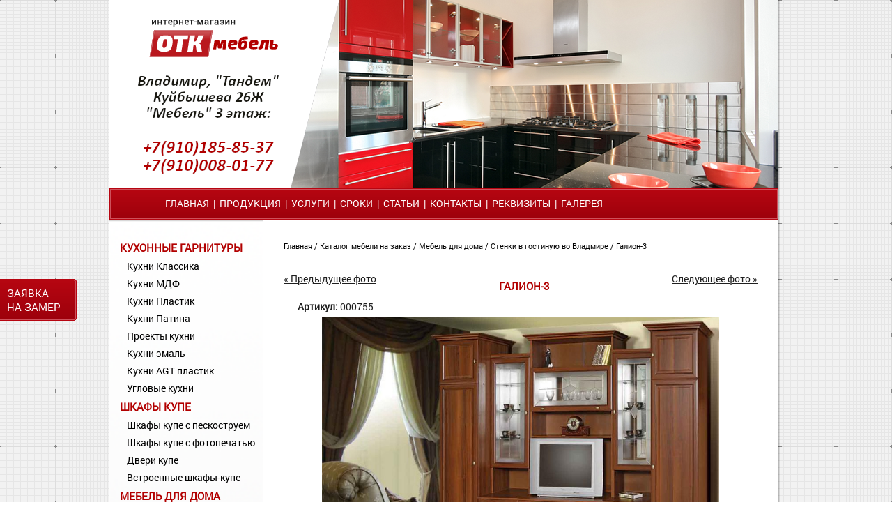

--- FILE ---
content_type: text/html; charset=UTF-8
request_url: https://otk-mebel.ru/ob/home-furniture/living-room-furniture/000755%2Fs-a00c4a7b0783cff0e31121336a5376cfqLePaqqM7YzjeCxMWrOEwD482mhfWSLNeXfMpReCuyW3MCTYRS74ZfuNqujV7VGPfbi9
body_size: 5802
content:




























<!DOCTYPE html PUBLIC "-//W3C//DTD XHTML 1.0 Transitional//EN" "https://www.w3.org/TR/xhtml1/DTD/xhtml1-transitional.dtd">
<html xmlns="https://www.w3.org/1999/xhtml">
<HEAD>
<TITLE>Галион-3</TITLE>
<META content="" name=keywords>
<META content="" name=description>
<META http-equiv=Content-Type content="text/html; charset=UTF8">
<link rel="icon" href="/favicon.png" type="/image/png">
<link rel="shortcut icon" href="/favicon.png" type="/image/png">

<link href="/css/style.css" rel="stylesheet" type="text/css" />
<link href="/css/superfish.css" rel="stylesheet" type="text/css" />

<script src="/js/jquery-1.7.2.min.js"></script>
<script src="/js/superfish.js"></script>
<script src="/js/jquery.responsivemenu.js"></script>
<script src="/js/script.js"></script>

<script type="text/javascript" src="/js/jquery.serializeObject.js"></script>

<script type="text/JavaScript" src="/js/cart.js"></script>
<script type="text/JavaScript" src="/js/js.js"></script>

</HEAD>

<body>
<div id="sessionId" style="display: none;">a00c4a7b0783cff0e31121336a5376cfqLePaqqM7YzjeCxMWrOEwD482mhfWSLNeXfMpReCuyW3MCTYRS74ZfuNqujV7VGPfbi9</div>
<div class="fon">
	<div class="small_zayavka"><a href="/?zayavka=1">Заявка на&nbsp;замер</a></div>
	<div class="page">
		<div class="top">
			<!--<div class="top_line"><span class="top_line_left"><a href="/plan/kitchen-sets" title="Кухни недорого">Кухни недорого на заказ</a></span>  <span class="top_line_right"><a href="/sitemap">Карта сайта</a></span></div>
			<a href="/" title="Интернет-магазин мебели во Владимире"ОТК-Мебель"
" class="logo">&nbsp;</a>
			<div class="tel">
			<div class="tel_big">
				
			<span style="color:#000;font-size:17px;" >Владимир, "Тандем" <br/>Куйбышева 26Ж
"Мебель" 3 этаж:</span><br /><span style="font-size:17px;"> 
					 +7(910)185-85-37 
 <br />
					+7(910)008-01-77</span>

				</div>
				
			</div>-->
		</div>
		<div class="menu">
			<nav>
			<ul class="sf-menu">
				<li><a href="/">Главная</a></li>
				
				<li>&nbsp;&nbsp;|&nbsp;&nbsp;<a href="/plan/index">Продукция</a>
                                    
				</li>
				 
<li>&nbsp;&nbsp;|&nbsp;&nbsp;<a href='/page/uslugi&amp;cSession=a00c4a7b0783cff0e31121336a5376cfqLePaqqM7YzjeCxMWrOEwD482mhfWSLNeXfMpReCuyW3MCTYRS74ZfuNqujV7VGPfbi9'>Услуги</a>

</li>

<li>&nbsp;&nbsp;|&nbsp;&nbsp;<a href='/page/sroki&amp;cSession=a00c4a7b0783cff0e31121336a5376cfqLePaqqM7YzjeCxMWrOEwD482mhfWSLNeXfMpReCuyW3MCTYRS74ZfuNqujV7VGPfbi9'>Сроки</a>

</li>

<li>&nbsp;&nbsp;|&nbsp;&nbsp;<a href='/page/stati&amp;cSession=a00c4a7b0783cff0e31121336a5376cfqLePaqqM7YzjeCxMWrOEwD482mhfWSLNeXfMpReCuyW3MCTYRS74ZfuNqujV7VGPfbi9'>Статьи </a>

</li>

<li>&nbsp;&nbsp;|&nbsp;&nbsp;<a href='/page/contacts_vlad&amp;cSession=a00c4a7b0783cff0e31121336a5376cfqLePaqqM7YzjeCxMWrOEwD482mhfWSLNeXfMpReCuyW3MCTYRS74ZfuNqujV7VGPfbi9'>Контакты</a>

</li>

<li>&nbsp;&nbsp;|&nbsp;&nbsp;<a href='/page/details&amp;cSession=a00c4a7b0783cff0e31121336a5376cfqLePaqqM7YzjeCxMWrOEwD482mhfWSLNeXfMpReCuyW3MCTYRS74ZfuNqujV7VGPfbi9'>Реквизиты</a>

</li>

<li>&nbsp;&nbsp;|&nbsp;&nbsp;<a href='/page/gallery&amp;cSession=a00c4a7b0783cff0e31121336a5376cfqLePaqqM7YzjeCxMWrOEwD482mhfWSLNeXfMpReCuyW3MCTYRS74ZfuNqujV7VGPfbi9'>Галерея</a>

</li>

			</ul>		
		</nav>
		</div>
		<div class="main">
			



























<table cellspacing="0" cellpadding="0" border="0" width="100%">
<tr>
				<td class="left_col">
				
					





<ul>


<li>
	<a href="/plan/kitchen-sets%2Fs-a00c4a7b0783cff0e31121336a5376cfqLePaqqM7YzjeCxMWrOEwD482mhfWSLNeXfMpReCuyW3MCTYRS74ZfuNqujV7VGPfbi9" title="Кухни на заказ от производителя во Владимире недорого">Кухонные гарнитуры</a>
	<ul><li><a class="subCat" title="Классические кухни во Владимире от производителя" href="/plan/kitchen-sets/classik_kitchen%2Fs-a00c4a7b0783cff0e31121336a5376cfqLePaqqM7YzjeCxMWrOEwD482mhfWSLNeXfMpReCuyW3MCTYRS74ZfuNqujV7VGPfbi9">Кухни Классика</a></li><li><a class="subCat" title="Кухни с фасадами  МДФ во Владимире" href="/plan/kitchen-sets/kuhni-mdf%2Fs-a00c4a7b0783cff0e31121336a5376cfqLePaqqM7YzjeCxMWrOEwD482mhfWSLNeXfMpReCuyW3MCTYRS74ZfuNqujV7VGPfbi9">Кухни МДФ</a></li><li><a class="subCat" title="Кухни с фасадами пластик во Владимире" href="/plan/kitchen-sets/plastik_kitchen%2Fs-a00c4a7b0783cff0e31121336a5376cfqLePaqqM7YzjeCxMWrOEwD482mhfWSLNeXfMpReCuyW3MCTYRS74ZfuNqujV7VGPfbi9">Кухни Пластик</a></li><li><a class="subCat" title="Кухни с патинированными фасадами на заказ" href="/plan/kitchen-sets/patinated-kitchen%2Fs-a00c4a7b0783cff0e31121336a5376cfqLePaqqM7YzjeCxMWrOEwD482mhfWSLNeXfMpReCuyW3MCTYRS74ZfuNqujV7VGPfbi9">Кухни Патина</a></li><li><a class="subCat" title="Проекты кухни на заказ во Владимире" href="/plan/kitchen-sets/kitchen-project%2Fs-a00c4a7b0783cff0e31121336a5376cfqLePaqqM7YzjeCxMWrOEwD482mhfWSLNeXfMpReCuyW3MCTYRS74ZfuNqujV7VGPfbi9">Проекты кухни</a></li><li><a class="subCat" title="Кухни эмаль на заказ во Владимире" href="/plan/%D0%BA%D1%83%D1%85%D0%BD%D0%B8_%D1%8D%D0%BC%D0%B0%D0%BB%D1%8C%2Fs-a00c4a7b0783cff0e31121336a5376cfqLePaqqM7YzjeCxMWrOEwD482mhfWSLNeXfMpReCuyW3MCTYRS74ZfuNqujV7VGPfbi9">Кухни эмаль</a></li><li><a class="subCat" title="Кухни AGT пластик " href="/plan/kuhni_agt_plastik%2Fs-a00c4a7b0783cff0e31121336a5376cfqLePaqqM7YzjeCxMWrOEwD482mhfWSLNeXfMpReCuyW3MCTYRS74ZfuNqujV7VGPfbi9">Кухни AGT пластик </a></li><li><a class="subCat" title="Угловые кухни" href="/plan/uglovye_kuhni%2Fs-a00c4a7b0783cff0e31121336a5376cfqLePaqqM7YzjeCxMWrOEwD482mhfWSLNeXfMpReCuyW3MCTYRS74ZfuNqujV7VGPfbi9">Угловые кухни</a></li></ul>
</li>



<li>
	<a href="/plan/case-compartment%2Fs-a00c4a7b0783cff0e31121336a5376cfqLePaqqM7YzjeCxMWrOEwD482mhfWSLNeXfMpReCuyW3MCTYRS74ZfuNqujV7VGPfbi9" title="Купить шкафы купе по индивидуальным размерам во Владимире">Шкафы купе</a>
	<ul><li><a class="subCat" title="Шкафы купе с пескоструем на заказ во Владимире" href="/plan/case-compartment/kupe-peskostrui%2Fs-a00c4a7b0783cff0e31121336a5376cfqLePaqqM7YzjeCxMWrOEwD482mhfWSLNeXfMpReCuyW3MCTYRS74ZfuNqujV7VGPfbi9">Шкафы купе с пескоструем</a></li><li><a class="subCat" title="Шкафы купе с фотопечатью на стекле" href="/plan/case-compartment/Kupe_fotopechat%2Fs-a00c4a7b0783cff0e31121336a5376cfqLePaqqM7YzjeCxMWrOEwD482mhfWSLNeXfMpReCuyW3MCTYRS74ZfuNqujV7VGPfbi9">Шкафы купе с фотопечатью</a></li><li><a class="subCat" title="Двери-купе на заказ во Владимире" href="/plan/case-compartment/kupe-dors%2Fs-a00c4a7b0783cff0e31121336a5376cfqLePaqqM7YzjeCxMWrOEwD482mhfWSLNeXfMpReCuyW3MCTYRS74ZfuNqujV7VGPfbi9">Двери купе</a></li><li><a class="subCat" title="Встроенные шкафы купе во Владимире" href="/plan/case-compartment/filling%2Fs-a00c4a7b0783cff0e31121336a5376cfqLePaqqM7YzjeCxMWrOEwD482mhfWSLNeXfMpReCuyW3MCTYRS74ZfuNqujV7VGPfbi9">Встроенные шкафы-купе</a></li></ul>
</li>



<li>
	<a href="/plan/home-furniture%2Fs-a00c4a7b0783cff0e31121336a5376cfqLePaqqM7YzjeCxMWrOEwD482mhfWSLNeXfMpReCuyW3MCTYRS74ZfuNqujV7VGPfbi9" title="Мебель для дома во Владимире">Мебель для дома</a>
	<ul><li><a class="subCat" title="Недорогие комоды во Владимре" href="/plan/home-furniture/commode%2Fs-a00c4a7b0783cff0e31121336a5376cfqLePaqqM7YzjeCxMWrOEwD482mhfWSLNeXfMpReCuyW3MCTYRS74ZfuNqujV7VGPfbi9">Комоды</a></li><li><a class="subCat" title="Мебель в детскую комнату во Владимире" href="/plan/home-furniture/kidroom%2Fs-a00c4a7b0783cff0e31121336a5376cfqLePaqqM7YzjeCxMWrOEwD482mhfWSLNeXfMpReCuyW3MCTYRS74ZfuNqujV7VGPfbi9">Детские</a></li><li><a class="subCat" title="Прихожие во Владимире от производителя" href="/plan/home-furniture/lobby%2Fs-a00c4a7b0783cff0e31121336a5376cfqLePaqqM7YzjeCxMWrOEwD482mhfWSLNeXfMpReCuyW3MCTYRS74ZfuNqujV7VGPfbi9">Прихожие</a></li><li><a class="subCat" title="Стенки в гостиную во Владмире" href="/plan/home-furniture/living-room-furniture%2Fs-a00c4a7b0783cff0e31121336a5376cfqLePaqqM7YzjeCxMWrOEwD482mhfWSLNeXfMpReCuyW3MCTYRS74ZfuNqujV7VGPfbi9">Стенки</a></li><li><a class="subCat" title="Спальни недорого во Владимире" href="/plan/home-furniture/bedroom%2Fs-a00c4a7b0783cff0e31121336a5376cfqLePaqqM7YzjeCxMWrOEwD482mhfWSLNeXfMpReCuyW3MCTYRS74ZfuNqujV7VGPfbi9">Спальни</a></li><li><a class="subCat" title="Компьютерные столы на заказ во Владимире" href="/plan/home-furniture/computer-tables%2Fs-a00c4a7b0783cff0e31121336a5376cfqLePaqqM7YzjeCxMWrOEwD482mhfWSLNeXfMpReCuyW3MCTYRS74ZfuNqujV7VGPfbi9">Компьютерные столы</a></li></ul>
</li>



<li>
	<a href="/plan/wardrobe-systems%2Fs-a00c4a7b0783cff0e31121336a5376cfqLePaqqM7YzjeCxMWrOEwD482mhfWSLNeXfMpReCuyW3MCTYRS74ZfuNqujV7VGPfbi9" title="Гардеробные системы Aristo во Владимире">Гардеробная Аристо</a>
	<ul><li><a class="subCat" title="Гардеробная система с расположением по одной стене" href="/plan/wardrobe-systems/direct-wardrobe%2Fs-a00c4a7b0783cff0e31121336a5376cfqLePaqqM7YzjeCxMWrOEwD482mhfWSLNeXfMpReCuyW3MCTYRS74ZfuNqujV7VGPfbi9">Прямая гардеробная</a></li><li><a class="subCat" title="Угловые гардеробные на заказ" href="/plan/wardrobe-systems/corner-wardrobe%2Fs-a00c4a7b0783cff0e31121336a5376cfqLePaqqM7YzjeCxMWrOEwD482mhfWSLNeXfMpReCuyW3MCTYRS74ZfuNqujV7VGPfbi9">Угловая гардеробная</a></li><li><a class="subCat" title="Гардеробные системы для П-образных помещений" href="/plan/wardrobe-systems/u-shaped-wardrobe%2Fs-a00c4a7b0783cff0e31121336a5376cfqLePaqqM7YzjeCxMWrOEwD482mhfWSLNeXfMpReCuyW3MCTYRS74ZfuNqujV7VGPfbi9">П-образная гардеробная</a></li><li><a class="subCat" title="Система для хранения вещей в гараже или мастерской" href="/plan/wardrobe-systems/garage-wardrobe%2Fs-a00c4a7b0783cff0e31121336a5376cfqLePaqqM7YzjeCxMWrOEwD482mhfWSLNeXfMpReCuyW3MCTYRS74ZfuNqujV7VGPfbi9">Гараж</a></li><li><a class="subCat" title="Готовые решения ARISTO для мансарды" href="/plan/wardrobe-systems/loft-aristo%2Fs-a00c4a7b0783cff0e31121336a5376cfqLePaqqM7YzjeCxMWrOEwD482mhfWSLNeXfMpReCuyW3MCTYRS74ZfuNqujV7VGPfbi9">Мансарда</a></li><li><a class="subCat" title="Стеллажные системы для детских комнат" href="/plan/wardrobe-systems/kids-room-wardrobe%2Fs-a00c4a7b0783cff0e31121336a5376cfqLePaqqM7YzjeCxMWrOEwD482mhfWSLNeXfMpReCuyW3MCTYRS74ZfuNqujV7VGPfbi9">Детская</a></li><li><a class="subCat" title="Использование гардеробной системы ARISTO  в ванной" href="/plan/wardrobe-systems/bathroom-wardrobe%2Fs-a00c4a7b0783cff0e31121336a5376cfqLePaqqM7YzjeCxMWrOEwD482mhfWSLNeXfMpReCuyW3MCTYRS74ZfuNqujV7VGPfbi9">Ванная</a></li><li><a class="subCat" title="Готовые решения ARISTO для гостиных" href="/plan/wardrobe-systems/living-room-wardrobe%2Fs-a00c4a7b0783cff0e31121336a5376cfqLePaqqM7YzjeCxMWrOEwD482mhfWSLNeXfMpReCuyW3MCTYRS74ZfuNqujV7VGPfbi9">Гостиная</a></li><li><a class="subCat" title="Гардеробные системы для кладовок" href="/plan/wardrobe-systems/storage-room-wardrobe%2Fs-a00c4a7b0783cff0e31121336a5376cfqLePaqqM7YzjeCxMWrOEwD482mhfWSLNeXfMpReCuyW3MCTYRS74ZfuNqujV7VGPfbi9">Кладовка</a></li><li><a class="subCat" title="Готовые решения для организации пространства прихожей" href="/plan/wardrobe-systems/hallway-wardrobe%2Fs-a00c4a7b0783cff0e31121336a5376cfqLePaqqM7YzjeCxMWrOEwD482mhfWSLNeXfMpReCuyW3MCTYRS74ZfuNqujV7VGPfbi9">Прихожая</a></li><li><a class="subCat" title="Организация рабочего пространства в офисе" href="/plan/wardrobe-systems/office-wardrobe%2Fs-a00c4a7b0783cff0e31121336a5376cfqLePaqqM7YzjeCxMWrOEwD482mhfWSLNeXfMpReCuyW3MCTYRS74ZfuNqujV7VGPfbi9">Офис</a></li></ul>
</li>



<li>
	<a href="/plan/accessories%2Fs-a00c4a7b0783cff0e31121336a5376cfqLePaqqM7YzjeCxMWrOEwD482mhfWSLNeXfMpReCuyW3MCTYRS74ZfuNqujV7VGPfbi9" title="Дополнительная комплектация нашей мебели">Аксессуары</a>
	<ul><li><a class="subCat" title="Мойки керамогранитные" href="/plan/accessories/washing-granite%2Fs-a00c4a7b0783cff0e31121336a5376cfqLePaqqM7YzjeCxMWrOEwD482mhfWSLNeXfMpReCuyW3MCTYRS74ZfuNqujV7VGPfbi9">Мойки керамогранит</a></li><li><a class="subCat" title="Смесители керамогранит" href="/plan/accessories/faucet%2Fs-a00c4a7b0783cff0e31121336a5376cfqLePaqqM7YzjeCxMWrOEwD482mhfWSLNeXfMpReCuyW3MCTYRS74ZfuNqujV7VGPfbi9">Смесители керамогранит</a></li></ul>
</li>




</ul>

				
				</td>
				<td class="main_col">

                    <div class="navig">
                        
                        <a href="/">Главная</a>
                            
                            /   <a href="/plan/index%2Fs-a00c4a7b0783cff0e31121336a5376cfqLePaqqM7YzjeCxMWrOEwD482mhfWSLNeXfMpReCuyW3MCTYRS74ZfuNqujV7VGPfbi9" title="Каталог мебели на заказ">
                                    Каталог мебели на заказ
                                </a> /

                        
                        
                            
                                
                                <a href="/plan/home-furniture%2Fs-a00c4a7b0783cff0e31121336a5376cfqLePaqqM7YzjeCxMWrOEwD482mhfWSLNeXfMpReCuyW3MCTYRS74ZfuNqujV7VGPfbi9" title="Мебель для дома во Владимире">
                                    Мебель для дома
                                </a>
                                 /
                            
                            <a href="/plan/home-furniture/living-room-furniture%2Fs-a00c4a7b0783cff0e31121336a5376cfqLePaqqM7YzjeCxMWrOEwD482mhfWSLNeXfMpReCuyW3MCTYRS74ZfuNqujV7VGPfbi9" title="Стенки в гостиную во Владмире">
                                <!--Стенки мебель для дома-->
                                Стенки в гостиную во Владмире
                            </a>
                            /
                        
                        <a href="/ob/home-furniture/living-room-furniture/000755%2Fs-a00c4a7b0783cff0e31121336a5376cfqLePaqqM7YzjeCxMWrOEwD482mhfWSLNeXfMpReCuyW3MCTYRS74ZfuNqujV7VGPfbi9" title="Галион-3">
                            Галион-3
                        </a>
                    </div>
<div class="item">



    <a href="/ob/home-furniture/living-room-furniture/000754%2Fs-a00c4a7b0783cff0e31121336a5376cfqLePaqqM7YzjeCxMWrOEwD482mhfWSLNeXfMpReCuyW3MCTYRS74ZfuNqujV7VGPfbi9" title="Галион-2" style="float: left;">
        &laquo; Предыдущее фото
    </a>




    <a href="/ob/home-furniture/living-room-furniture/000756%2Fs-a00c4a7b0783cff0e31121336a5376cfqLePaqqM7YzjeCxMWrOEwD482mhfWSLNeXfMpReCuyW3MCTYRS74ZfuNqujV7VGPfbi9" title="Галион-4" style="float: right;">
        Следующее фото &raquo;
    </a>


		<h1>Галион-3</h1>

<p><b>Артикул:</b> 000755</p>
        <link rel="stylesheet" href="/js/lightbox/css/lightbox.css">
        <script src="/js/lightbox/js/lightbox.js"></script>

        
	
		<div class="full_img">
                        
			<a
                            
                            data-imageId="32624"
                            data-lightbox="imgSet"
                            data-title="Стенки во Владимире"
                            title="Стенки во Владимире"
                            href="/uploadPics/Full/000755/p0007551.jpeg">
                                <img
                                    src="/uploadPics/Preview/000755/p0007551.jpeg"
                                    alt="Стенки во Владимире">
			</a>
                        
		</div>



                
                    
						<div class="pre_img">
                        <a
                            class="setImg"
                            data-imageId="32624"
                            href="/uploadPics/Full/000755/p0007551.jpeg"
                            title="Стенки во Владимире">
                                <img
                                    alt="Стенки во Владимире"
                                    src="/uploadPics/Th/000755/p0007551.jpeg">
                        </a>
						</div>
                    
                

	
	



               
	<!-- <div class="item_price">19400.00</span> руб.</div>


<table align="center" border="0">
<tr>
	<td align="center">
	    <span class="added_23768" style="opacity: 0; display:none;">
	        <font color="green" size="-1">Добавлено</font>
	    </span>
	    <span class="removed_23768" style="opacity: 0; display:none;">
	        <font color="red" size="-1">Удалено</font>
	    </span>
	    <span class="empty_23768" style="opacity: 0; display:none;">
	        <font color="blue" size="-1">Отсутствует</font>
	    </span>			
	</td>
</tr>
</table>
<form id="editCartForm_23768" method="post" enctype="multipart/form-data" action="/cgi-bin/lmarket/user/editCart.pl" onSubmit="return addToCart(this);" style="padding: 0; margin: 0;">
    <input type="hidden" name="cId" value="23768">
    <input type="hidden" name="redirect" value="1">
    <input type="hidden" name="action" value="add">
    <input type="hidden" name="cSession" value="a00c4a7b0783cff0e31121336a5376cfqLePaqqM7YzjeCxMWrOEwD482mhfWSLNeXfMpReCuyW3MCTYRS74ZfuNqujV7VGPfbi9">
    <input type="hidden" id="count_23768" name="count_23768" value="1">

    

    <table>
        
    <tr>
        <td colspan="2" style="text-align: center; height: 50px;">
            <div class="addButton_23768">
                <input type="submit" value="В корзину" class="but_cart">
            </div>

            <div class="wait_23768" style="display: none;">
                <img src="/style/img/wait16trans.gif" width="16" height="16" border="0" alt="Подождите...">
            </div>

            <table align="center" border="0">
            <tr>
                <td align="center">
                    <span class="added_23768" style="opacity: 0; display:none;">
                        <font color="green" size="-1">Добавлено</font>
                    </span>
                    <span class="removed_23768" style="opacity: 0; display:none;">
                        <font color="red" size="-1">Удалено</font>
                    </span>
                    <span class="empty_23768" style="opacity: 0; display:none;">
                        <font color="blue" size="-1">Отсутствует</font>
                    </span>
                </td>
            </tr>
            </table>
        </td>
    </tr>
    </table>
</form>

		
<br>


 --!>

<div class="itemInfo">


<table cellpadding="0" class="item_info" cellspacing="0" border="0" width="100%">
<tr>
<td>


    <h3>Размеры</h3>


<div class="size">
    
        <div class="size_item">Размер А:&nbsp;2400&nbsp;мм</div>
    
    
    
    
        <div class="size_item">Глубина:&nbsp;500&nbsp;мм</div>
    
    
    
        <div class="size_item">Высота:&nbsp;2200&nbsp;мм</div>
    
    <div style="clear: both;"></div>
</div>
</td>
<td>

    <h3>Цена в МДФ</h3>
    
        <div class="item_price">19 400 руб.</div>
        <p>Расчёт от: 06.03.2017</p>
    

</td>
</tr>
</table>


    

    


<table align="center" border="0">
<tr>
	<td align="center">
	    <span class="added_23768" style="opacity: 0; display:none;">
	        <font color="green" size="-1">Добавлено</font>
	    </span>
	    <span class="removed_23768" style="opacity: 0; display:none;">
	        <font color="red" size="-1">Удалено</font>
	    </span>
	    <span class="empty_23768" style="opacity: 0; display:none;">
	        <font color="blue" size="-1">Отсутствует</font>
	    </span>
	</td>
</tr>
</table>

</div>
</div>




    <div style="padding: 10px;">
        <h2 style="text-align: center;">
            Ещё фотографии раздела:<br>
            <a href="/plan/home-furniture/living-room-furniture%2Fs-a00c4a7b0783cff0e31121336a5376cfqLePaqqM7YzjeCxMWrOEwD482mhfWSLNeXfMpReCuyW3MCTYRS74ZfuNqujV7VGPfbi9" title="Стенки в гостиную во Владмире">
                Стенки в гостиную во Владмире
            </a>
        </h2>
        


							<table cellspacing="0" cellpadding="0" border="0" class="catalog_items">
								<tr class="border">
								
							
								
								
								
									
								
								
									<td class="catalog_item">
                                                                
										<div class="item_name" style="height: 45px;"><a href="/ob/home-furniture/living-room-furniture/000719%2Fs-a00c4a7b0783cff0e31121336a5376cfqLePaqqM7YzjeCxMWrOEwD482mhfWSLNeXfMpReCuyW3MCTYRS74ZfuNqujV7VGPfbi9" title="Бравия-1">Бравия-1</a></div>
										<div class="item_img">
											
												<a href="/ob/home-furniture/living-room-furniture/000719%2Fs-a00c4a7b0783cff0e31121336a5376cfqLePaqqM7YzjeCxMWrOEwD482mhfWSLNeXfMpReCuyW3MCTYRS74ZfuNqujV7VGPfbi9" title="Бравия-1">
													<img  style="height: 135px;" src="/uploadPics/Th/000719/p0007191.jpeg" alt="Бравия-1"/>
												</a>
											
										</div>
										<div class="item_size"><table cellpadding="0" class="item_info" cellspacing="0" border="0" width="100%">
<tr>
<td>



<div class="size">
    
        <div class="size_item">Размер А:&nbsp;4000&nbsp;мм</div>
    
    
    
    
        <div class="size_item">Глубина:&nbsp;600&nbsp;мм</div>
    
    
    
        <div class="size_item">Высота:&nbsp;2300&nbsp;мм</div>
    
    <div style="clear: both;"></div>
</div>
</td>
<td>

</td>
</tr>
</table>

</div>
                                                                                
										<div class="item_price">
											
												
												29 200 руб. 
											
										</div>
                                                                                
									</td>
							
								
								
								
								
								
									<td class="catalog_item">
                                                                
										<div class="item_name" style="height: 45px;"><a href="/ob/home-furniture/living-room-furniture/000844%2Fs-a00c4a7b0783cff0e31121336a5376cfqLePaqqM7YzjeCxMWrOEwD482mhfWSLNeXfMpReCuyW3MCTYRS74ZfuNqujV7VGPfbi9" title="Санремо-3">Санремо-3</a></div>
										<div class="item_img">
											
												<a href="/ob/home-furniture/living-room-furniture/000844%2Fs-a00c4a7b0783cff0e31121336a5376cfqLePaqqM7YzjeCxMWrOEwD482mhfWSLNeXfMpReCuyW3MCTYRS74ZfuNqujV7VGPfbi9" title="Санремо-3">
													<img  style="height: 135px;" src="/uploadPics/Th/000844/p0008441.jpeg" alt="Санремо-3"/>
												</a>
											
										</div>
										<div class="item_size"><table cellpadding="0" class="item_info" cellspacing="0" border="0" width="100%">
<tr>
<td>



<div class="size">
    
        <div class="size_item">Размер А:&nbsp;2000&nbsp;мм</div>
    
    
    
    
        <div class="size_item">Глубина:&nbsp;350&nbsp;мм</div>
    
    
    
        <div class="size_item">Высота:&nbsp;1800&nbsp;мм</div>
    
    <div style="clear: both;"></div>
</div>
</td>
<td>

</td>
</tr>
</table>

</div>
                                                                                
										<div class="item_price">
											
												
												12 700 руб. 
											
										</div>
                                                                                
									</td>
							
								
								
								
								
								
									<td class="catalog_item nopad">
								
										<div class="item_name" style="height: 45px;"><a href="/ob/home-furniture/living-room-furniture/000895%2Fs-a00c4a7b0783cff0e31121336a5376cfqLePaqqM7YzjeCxMWrOEwD482mhfWSLNeXfMpReCuyW3MCTYRS74ZfuNqujV7VGPfbi9" title="Флай">Флай</a></div>
										<div class="item_img">
											
												<a href="/ob/home-furniture/living-room-furniture/000895%2Fs-a00c4a7b0783cff0e31121336a5376cfqLePaqqM7YzjeCxMWrOEwD482mhfWSLNeXfMpReCuyW3MCTYRS74ZfuNqujV7VGPfbi9" title="Флай">
													<img  style="height: 135px;" src="/uploadPics/Th/000895/p0008951.jpeg" alt="Флай"/>
												</a>
											
										</div>
										<div class="item_size"><table cellpadding="0" class="item_info" cellspacing="0" border="0" width="100%">
<tr>
<td>



<div class="size">
    
        <div class="size_item">Размер А:&nbsp;3082&nbsp;мм</div>
    
    
    
    
        <div class="size_item">Глубина:&nbsp;580&nbsp;мм</div>
    
    
    
        <div class="size_item">Высота:&nbsp;2021&nbsp;мм</div>
    
    <div style="clear: both;"></div>
</div>
</td>
<td>

</td>
</tr>
</table>

</div>
                                                                                
										<div class="item_price">
											
												
												35 100 руб. 
											
										</div>
                                                                                
									</td>
							
								
								
								
								
									
										</tr>
										<tr class="border">
									
								
								
									<td class="catalog_item">
                                                                
										<div class="item_name" style="height: 45px;"><a href="/ob/home-furniture/living-room-furniture/000872%2Fs-a00c4a7b0783cff0e31121336a5376cfqLePaqqM7YzjeCxMWrOEwD482mhfWSLNeXfMpReCuyW3MCTYRS74ZfuNqujV7VGPfbi9" title="Юникс-4">Юникс-4</a></div>
										<div class="item_img">
											
												<a href="/ob/home-furniture/living-room-furniture/000872%2Fs-a00c4a7b0783cff0e31121336a5376cfqLePaqqM7YzjeCxMWrOEwD482mhfWSLNeXfMpReCuyW3MCTYRS74ZfuNqujV7VGPfbi9" title="Юникс-4">
													<img  style="height: 135px;" src="/uploadPics/Th/000872/p0008721.jpeg" alt="Юникс-4"/>
												</a>
											
										</div>
										<div class="item_size"><table cellpadding="0" class="item_info" cellspacing="0" border="0" width="100%">
<tr>
<td>



<div class="size">
    
        <div class="size_item">Размер А:&nbsp;3200&nbsp;мм</div>
    
    
    
    
        <div class="size_item">Глубина:&nbsp;500&nbsp;мм</div>
    
    
    
        <div class="size_item">Высота:&nbsp;2200&nbsp;мм</div>
    
    <div style="clear: both;"></div>
</div>
</td>
<td>

</td>
</tr>
</table>

</div>
                                                                                
										<div class="item_price">
											
												
												23 900 руб. 
											
										</div>
                                                                                
									</td>
							
								
								
								
								
								
									<td class="catalog_item">
                                                                
										<div class="item_name" style="height: 45px;"><a href="/ob/home-furniture/living-room-furniture/000804%2Fs-a00c4a7b0783cff0e31121336a5376cfqLePaqqM7YzjeCxMWrOEwD482mhfWSLNeXfMpReCuyW3MCTYRS74ZfuNqujV7VGPfbi9" title="Николь-4">Николь-4</a></div>
										<div class="item_img">
											
												<a href="/ob/home-furniture/living-room-furniture/000804%2Fs-a00c4a7b0783cff0e31121336a5376cfqLePaqqM7YzjeCxMWrOEwD482mhfWSLNeXfMpReCuyW3MCTYRS74ZfuNqujV7VGPfbi9" title="Николь-4">
													<img  style="height: 135px;" src="/uploadPics/Th/000804/p0008041.jpeg" alt="Николь-4"/>
												</a>
											
										</div>
										<div class="item_size"><table cellpadding="0" class="item_info" cellspacing="0" border="0" width="100%">
<tr>
<td>



<div class="size">
    
        <div class="size_item">Размер А:&nbsp;2800&nbsp;мм</div>
    
    
    
    
        <div class="size_item">Глубина:&nbsp;500&nbsp;мм</div>
    
    
    
        <div class="size_item">Высота:&nbsp;2100&nbsp;мм</div>
    
    <div style="clear: both;"></div>
</div>
</td>
<td>

</td>
</tr>
</table>

</div>
                                                                                
										<div class="item_price">
											
												
												19 400 руб. 
											
										</div>
                                                                                
									</td>
							
								
								
								
								
								
									<td class="catalog_item nopad">
								
										<div class="item_name" style="height: 45px;"><a href="/ob/home-furniture/living-room-furniture/000720%2Fs-a00c4a7b0783cff0e31121336a5376cfqLePaqqM7YzjeCxMWrOEwD482mhfWSLNeXfMpReCuyW3MCTYRS74ZfuNqujV7VGPfbi9" title="Бравия-2">Бравия-2</a></div>
										<div class="item_img">
											
												<a href="/ob/home-furniture/living-room-furniture/000720%2Fs-a00c4a7b0783cff0e31121336a5376cfqLePaqqM7YzjeCxMWrOEwD482mhfWSLNeXfMpReCuyW3MCTYRS74ZfuNqujV7VGPfbi9" title="Бравия-2">
													<img  style="height: 135px;" src="/uploadPics/Th/000720/p0007201.jpeg" alt="Бравия-2"/>
												</a>
											
										</div>
										<div class="item_size"><table cellpadding="0" class="item_info" cellspacing="0" border="0" width="100%">
<tr>
<td>



<div class="size">
    
        <div class="size_item">Размер А:&nbsp;3600&nbsp;мм</div>
    
    
    
    
        <div class="size_item">Глубина:&nbsp;600&nbsp;мм</div>
    
    
    
        <div class="size_item">Высота:&nbsp;2300&nbsp;мм</div>
    
    <div style="clear: both;"></div>
</div>
</td>
<td>

</td>
</tr>
</table>

</div>
                                                                                
										<div class="item_price">
											
												
												26 100 руб. 
											
										</div>
                                                                                
									</td>
							
								
								
								
								</tr>
							</table>

    </div>


</td>
</tr>
</table>


                        
		</div>
		
		<div class="bottom">
			<table cellspacing="0" cellpadding="0" border="0" width="100%" align="center">
				<tr>
				<td  class="otdel_head"><a href="https://otk-mebel.ru/page/kuhni_vo_Vladimire" title="Кухни во Владимире">Владимир:</a></td>
					
					
				</tr>
				<tr>
				<td class="otdel_phone"><img src="/images/phone.png" />+7(910)185-85-37, +7(910)008-01-77</td>
					
				</tr>
				<tr>
				<td class="otdel_mail" ><a href="mailto:OTK-Mebel@bk.ru">OTK-Mebel@bk.ru</a></td>
					
					
				</tr>
				<tr>
					<td class="copyright" colspan="6">ООО «Артель»  ИНН: 3329075439 ОГРН: 1143340001155</td>
				</tr>
			</table>
			<div class="counter"><!--LiveInternet counter--><script type="text/javascript"><!--
document.write("<a href='//www.liveinternet.ru/click' "+
"target=_blank><img src='//counter.yadro.ru/hit?t26.5;r"+
escape(document.referrer)+((typeof(screen)=="undefined")?"":
";s"+screen.width+"*"+screen.height+"*"+(screen.colorDepth?
screen.colorDepth:screen.pixelDepth))+";u"+escape(document.URL)+
";"+Math.random()+
"' alt='' title='LiveInternet: �������� ����� ����������� ��"+
" ������' "+
"border='0' width='88' height='15'><\/a>")
//--></script><!--/LiveInternet-->





<!-- Yandex.Metrika counter -->
<script type="text/javascript">
(function (d, w, c) {
    (w[c] = w[c] || []).push(function() {
        try {
            w.yaCounter29828464 = new Ya.Metrika({id:29828464,
                    webvisor:true,
                    clickmap:true,
                    trackLinks:true,
                    accurateTrackBounce:true});
        } catch(e) { }
    });

    var n = d.getElementsByTagName("script")[0],
        s = d.createElement("script"),
        f = function () { n.parentNode.insertBefore(s, n); };
    s.type = "text/javascript";
    s.async = true;
    s.src = (d.location.protocol == "https:" ? "https:" : "http:") + "//mc.yandex.ru/metrika/watch.js";

    if (w.opera == "[object Opera]") {
        d.addEventListener("DOMContentLoaded", f, false);
    } else { f(); }
})(document, window, "yandex_metrika_callbacks");
</script>
<noscript><div><img src="//mc.yandex.ru/watch/29828464" style="position:absolute; left:-9999px;" alt="" /></div></noscript>
<!-- /Yandex.Metrika counter --></div>
<!-- Yandex.Metrika counter -->
<script type="text/javascript" >
   (function(m,e,t,r,i,k,a){m[i]=m[i]||function(){(m[i].a=m[i].a||[]).push(arguments)};
   m[i].l=1*new Date();k=e.createElement(t),a=e.getElementsByTagName(t)[0],k.async=1,k.src=r,a.parentNode.insertBefore(k,a)})
   (window, document, "script", "https://mc.yandex.ru/metrika/tag.js", "ym");

   ym(71778604, "init", {
        clickmap:true,
        trackLinks:true,
        accurateTrackBounce:true,
        webvisor:true
   });
</script>
<noscript><div><img src="https://mc.yandex.ru/watch/71778604" style="position:absolute; left:-9999px;" alt="" /></div></noscript>
<!-- /Yandex.Metrika counter -->
		</div>
	</div>

</div>
</body>

</html>

--- FILE ---
content_type: text/css
request_url: https://otk-mebel.ru/css/style.css
body_size: 2603
content:
@font-face {
    font-family: 'Roboto';
    src: url('../fonts/Roboto.eot');
    src: url('../fonts/Roboto.eot?#iefix') format('embedded-opentype'),
         url('../fonts/Roboto.woff') format('woff'),
         url('../fonts/Roboto.ttf') format('truetype'),
         url('../fonts/Roboto.svg#MyriadPro') format('svg');
    font-weight: normal;
    font-style: normal;

}
body {
	font-size: 14px;
	font-family:  'Roboto';
	color: #1F1F1F;
	border: none;
	margin:0;
	padding:0;	
}

img {
	border: none;
}

a{
	color: #1F1F1F;
	text-decoration: underline;
	font-weight: normal;
}

a:hover{
	color: #B20000;
	text-decoration: none;
	font-weight: normal;
}

h1 {
	font-size: 15px;
	font-weight: bold;
	color: #B20000;
	margin: 0;
	text-align: center;
	padding: 10px 0px 10px 10px;	
	text-transform: uppercase;
}
h2 {
	font-size: 14px;
	font-weight: bold;
	color: #000000;
	margin: 0;
	text-align: center;
	padding: 10px 0px 10px 10px;	
	text-transform: uppercase;
}

.catalog h1 {
    text-align: center;
}

.item h1 {
    text-align: center;
}


p {
	color: #1F1F1F;
	margin: 0;
	padding: 0px 0px 5px 0px;
	text-align: justify;
	text-indent: 20px;	
}

div.fon {
	padding: 0;
	margin: 0;
	height: auto;
	background: transparent url('../images/fon.png');
}

div.page {
	padding: 0px 8px 0px 2px;
	margin: 0 auto;
	width: 960px;
	height: auto;
	background: transparent url('../images/fon_page.png') repeat-y;
}

div.top {
	width: 960px;
	height: 270px;
	background: transparent url('../images/top.png');
	margin: 0 auto;
	padding: 0;
}

div.top a.logo {
	display: block;
	width: 270px;
	height: 140px;
	float: left;
	padding: 0;
	cursor: pointer;
	text-decoration: none;
	margin: 50px 0px 0px 0px;
	background: url('../images/logo.png') no-repeat;
}

div.top_line {
	background: url('../images/top_line.png') no-repeat;
	font-size: 12px;
	color: #202020;
	width: 960px;
	height: 24px;
}

span.top_line_left {
	display: block;
	float: left;
	width: 430px;
	height: 24px;
	padding: 0px 0px 0px 50px;
}

span.top_line_left a,
span.top_line_right a {
	font-size: 12px;
	color: #202020;
	text-decoration: none;
}

span.top_line_right {
	display: block;
	float: right;
	text-align: right;
	width: 430px;
	height: 24px;
	padding: 0px 50px 0px 0px;
}

div.tel {
	background: url('../images/tel.png') no-repeat;
	float: right;
	height: 163px;
	width: 210px;
	margin: 35px 0px 0px 0px;
	padding: 10px 0px 0px 30px;
	text-align: left;
	font-size: 14px;
	color: #212121;
}

div.tel .tel_big {
	font-size: 18px;
	color: #B20000;
	display: block;
	padding: 1px 0px 0px 0px;
}

div.menu {
	background: url('../images/menu.png') no-repeat;
	width: 960px;
	height: 45px;
	margin: 0px auto;
	padding: 0;
}

div.main {
	width: 960px;
	height: auto;
	margin: 0 auto;
	padding: 0px 0px 0px 0px;
	min-height: 300px;
}

div.main p.main {
	width: 620px;
	margin: 40px auto 0px auto;
	text-align: center;
	
}

td.cat_img {
	padding: 30px 20px 0px 20px; 
}

td.cat_name {
	text-align: center;
	padding: 10px 0px 40px 0px;
	vertical-align: top;
}

td.cat_name a{
	text-transform: uppercase;
	text-decoration: none;
	font-size: 15px;
	color: #212121;
}

td.cat_name a:hover{
	text-decoration: none;
	color: #B20000;
}

.zayavka {
	background: url('../images/zayavka.png') no-repeat;
	width: 960px;
	height: 390px;
	margin: 0px auto;
	padding: 0;
}

.zayavka h1 {
	font-size: 21px;
	color: #8C0000;
	text-transform: uppercase;
	padding: 50px 0px 0px 0px;
	text-align: center;
	margin: 0;
	font-weight: normal;
}

.zayavka p {
	text-align: center;
	font-size: 14px;
	color: #202020;
	margin: 0;
	text-indent: 0;
	padding: 0px 0px 30px 0px;
}

table.form td{
	text-align: center;
	padding: 3px 0px;
}

.input {
	background: url('../images/input.png') no-repeat;	
	_background-attachment: fixed;	
    margin: 0;
	padding: 12px 0px 0px 12px;
	color: #222222;
	font-family:  'Roboto';
	font-size: 15px;
	height: 33px;
    width: 240px;
	border: none;
}

input.input {
    background: url("../images/input.png") no-repeat scroll 0 0 rgba(0, 0, 0, 0);
    border: medium none;
    color: #222222;
    font-family: "Roboto";
    font-size: 15px;
    height: 33px;
    margin: 0;
    padding: 5px 12px;
    width: 228px;
}

select.input {
    background: url("../images/input.png") no-repeat scroll 0 0 rgba(0, 0, 0, 0);
    border: medium none;
    color: #222222;
    font-family: "Roboto";
    font-size: 15px;
    height: 45px;
    margin: 0;
    padding: 5px 12px;
    width: 250px;
}


.input input{
	background-color: transparent;
    margin: 0;
    padding: 0;
	color: #222222;
	font-family:  'Roboto';
	font-size: 15px;
	height: 20px;
    width: 237px;
	border: none;
}

input.button {
	width:250px;
	height:45px;
	background-image: url('../images/button.png');
	background-color: transparent;
	border: none;
	cursor: pointer;
	font-family:  'Roboto';
	font-size: 16px;
	text-transform: uppercase;
	padding: 0;
	margin: 0;	
	color: #fff;
	font-weight: normal;
}

table.form td.sup {
	color: #000000;
	font-size: 13px;
	text-align: left;
	padding: 3px 0px 3px 3px;
}

div.bottom {
	background: url('../images/bottom.png') no-repeat;
	width: 960px;
	
	margin: 0px auto;
	padding: 30px 0px 0px 0px;
}
/*
div.bottom td {
	height: 180px;
}

div.bottom td.copyright {
	font-size: 14px;
	color: #000000;
	width: 350px;
	text-align: center;
}

div.bottom td.phone {
	width: 80px;
	text-align: center;
}

div.bottom td.phone1 {
	width: 220px;
	text-align: left;
	color: #8C0000;
	font-size: 14px;
}

div.bottom td.phone1 span.tel_big {
	font-size: 20px;
}


div.bottom td.bot_adres {
	font-size: 13px;
	color: #212121;
	text-align: left;
	padding: 0px 0px 0px 80px;
}
*/
div.small_zayavka{
	position: fixed;
	background: url('../images/small_zayvka.png') no-repeat;
	top: 400px;
	left: 0;
	width: 110px;
	height: 60px;
}

div.small_zayavka a {
	display: block;
	color: #ffffff;
	font-size: 15px;
	text-transform: uppercase;
	width: 100px;
	height: 50px;
	text-decoration: none;
	padding: 10px 0px 0px 10px;
}

/*Catalog page*/

td.left_col, td.main_col {
	vertical-align: top;
}

td.left_col {
	width: 220px;
	height: 859px;
	padding: 0px 0px 0px 0px;
	background: #ffffff url('../images/left_col_fon.png') top no-repeat;
	background-size: auto 100%;
	/*border-top: 1px solid #F0F0F0;
	border-right: 1px solid #CCCCCC;
	border-left: 1px solid #F1F1F1;
	border-bottom: 1px solid #CCCCCC;*/
}

td.left_col h1 {
	padding: 30px 0px 30px 30px;
	text-transform: uppercse;
	font-weight: normal;
}

table.search {
	width: 165px;
}

table.search td {
	padding: 10px 0px;
	color: #000000;
	font-size: 14px;
}

.search_input_small{
	background: url('../images/search_input_small.png') no-repeat;	
	_background-attachment: fixed;	
    margin: 0;
	padding: 2px 0px 0px 3px;
	color: #000000;
	font-family:  'Roboto';
	font-size: 13px;
	height: 20px;
    width: 32px;
	border: none;
}


.search_input_small input{
	background-color: transparent;
    margin: 0;
    padding: 0;
	color: #000000;
	font-family:  'Roboto';
	font-size: 13px;
	height: 20px;
    width: 30px;
	border: none;
}

.search_input{
	background: url('../images/search_input.png') no-repeat;	
	_background-attachment: fixed;	
    margin: 0;
	padding: 2px 0px 0px 2px;
	color: #000000;
	font-family:  'Roboto';
	font-size: 13px;
	height: 20px;
    width: 78px;
	border: none;
}


.search_input input{
	background-color: transparent;
    margin: 0;
    padding: 0;
	color: #000000;
	font-family:  'Roboto';
	font-size: 13px;
	height: 20px;
    width: 76px;
	border: none;
}

input.search_button {
	width:100px;
	height:35px;
	background-image: url('../images/search_button.png');
	background-color: transparent;
	border: none;
	cursor: pointer;
	font-family:  'Roboto';
	font-size: 14px;
	text-transform: uppercase;
	padding: 0;
	margin: 0;	
	color: #fff;
	font-weight: bold;
}

table.search td.search_text {
	text-align: right;
}

table.search td.search_submit {
	text-align: right;
	padding: 20px 0px;
}

div.navig {
	font-size: 11px;
	color: #000000;
	padding: 30px 0px 10px 30px;
	margin: 0;	
}

div.navig a {
	font-size: 11px;
	color: #000000;
	text-decoration: none;
}

div.navig a:hover {
	font-size: 11px;
	color: #000000;
	text-decoration: none;
}

div.catalog {
	padding: 0px 30px;
}

td.catalog_item {
	vertical-align: top;
	padding: 20px 30px 20px 0px;
	width: 220px;
}

tr.border td {
	border-bottom: 1px solid #CCCCCC;
}

tr.border:nth-last-child(1) td {
	border-bottom: none;
}

tr.border td td {
	border: none;
}

td.catalog_item  .item_name {
	font-size: 15px;
	color: #000000;
	padding: 0px 0px 7px 0px;
	margin: 0;
        text-align: center;
}

td.catalog_item  .item_name a{
	font-size: 15px;
	color: #000000;
	text-decoration: none;
}

td.catalog_item  .item_name a:hover{
	font-size: 15px;
	color: #000000;
	text-decoration: underline;
}

td.catalog_item .item_img{
	margin: 0px 0px 5px 0px; 
	border-right: 1px solid #D0D0D0;
	border-bottom: 1px solid #D0D0D0;
	text-align: center;
	float: none;
	height: 136px;
        max-width: 220px;
	overflow: hidden;
}

td.catalog_item .item_img img {
	border: 1px solid #ffffff;
	height: 134px;
}

td.catalog_item .item_size {
	font-size: 14px;
	color: #000000;
	padding: 5px 0px 0px 0px;
	width: 55%;
}

td.catalog_item .item_size p{
	font-size: 14px;
	color: #000000;
	padding: 0;
	text-indent: 0;
	text-align: left;
}

td.catalog_item .item_price{
	font-size: 16px;
        font-weight: bold;
	color: #B20000;
	/*float: right;*/
	height: 30px;
}

td.nopad {
	padding: 20px 0px 20px 0px;
}

td.left_col  ul{
	padding: 25px 10px 0px 10px;
	margin: 0;
	list-style: none;
}

td.left_col  ul li{
	padding: 0;
	margin: 0;
}

td.left_col  ul li a{
	display:block;
	text-decoration: none;
	text-transform: uppercase;
	padding: 3px 0px 3px 5px;
	margin: 2px 0px;
	font-size: 15px;
	font-weight: bold;
	color: #B20000;
}

td.left_col  ul li a.subCat{
	color: #000;
}

td.left_col  ul li a:hover{
	color: #fff;
	background: #B20000;
}

td.left_col  ul li ul{
	padding: 0px 0px 0px 10px;
	margin: 0;
}

td.left_col  ul li ul li a{
	display:block;
	text-decoration: none;
	text-transform: none;
	padding: 2px 0px 2px 5px;
	margin: 2px 0px;
	font-size: 14px;
	font-weight: normal;
	color: #B20000;
}


div.item {
	padding: 20px 30px;
}

.item_info td{
	vertical-align: top;
	padding-bottom: 20px;
	width: 50%;
}

.item_info td p{
	text-align: center;
	text-indent: 0;
}

.item_price{
	font-size: 21px;
	color: #B20000;
	padding: 0px 0px;
	text-align: center;
}
input.but_cart {
	background: #B20000;
	color: #fff;
	border-radius: 3px;
	 border: 1px solid rgba(0,0,0,0.1);
	  box-shadow: 0 1px 0 rgba(255, 255, 255, 0.2) inset, 0 1px 2px rgba(0, 0, 0, 0.05);
	  cursor: pointer;
	 height: 30px;
	 padding: 0px 15px;
	 text-align: center;
	 font-weight: bold;
	 
}



div.size {
	width: 300px;
	padding: 0;
	margin: 0;
}

div.size_item {
	float: left;
	width: 150px;
	text-align: left;
	padding: 3px 0px;
}

td.catalog_item div.size {
	width: 150px;
	padding: 0;
	margin: 0;
}

td.cat_logo {
	padding: 0px 10px 5px 10px;
	text-align: center;
}

td.cat_logo  td {
	padding: 0px 0px 5px 0px;
	text-align: center;
}

table.catalogThumb {
	width: 100%;
}

div.full_img {
	float: none;
	margin: 0px auto 20px auto;
	width: 570px;
}

div.full_img  img {
	width: 100%;
}

div.pre_img {
	float: left;
	width: 104px;
	padding: 0px 5px 20px 5px;
}

div.pre_img  img{
	width: 100%;
}

table.spec {
	border-collapse: collapse;
	width: 570px;
}

table.spec td {
	padding: 3px;
	border: 1px solid #ccc;
}

td.spec_head {
	padding: 4px 3px;
	font-weight: bold;
}

td.otdel_head {
	color: #000;
	font-size: 20px;
	font-weight: bold;
	text-decoration: underline;
	text-align: center;
	padding: 5px 0px;
	width: 100%;
}

td.otdel_phone {
	color: #B20000;
	font-size: 21px;
	padding: 5px 0px;
	text-align: center;
	width: 100%;
}

td.otdel_mail {
	text-align: center;
	padding: 5px 0px;
	width: 100%;
}

td.otdel_mail a {
	color: #B20000;
	font-size: 19px;
	text-decoration: underline;
}

td.otdel_mail a:hover {
	text-decoration: none;
}

td.copyright {
	color: #000;
	font-size: 12px;
	text-align: center;
	padding: 5px 0px;
}

td.otdel_phone_img {
	text-align: right;
	padding: 3px 5px 3px 0px;
	width: 65px;
}

.itemInfo {
  clear:both;
}

.itemInfo h3,
.itemInfo .spec_head {
  text-align: center;
}

div.dop_form {
	width: 200px;
	text-align: center;
	margin: -50px 0px 0px 63%;
	font-size: 13px;
	line-height: 1.2;
	line-height: 

}

div.counter {
	width: 180px;
	margin: -20px 0px 0px 10px;

}

div.map {
	/*padding: 0px 20px;*/
	margin: 0 auto;
}

div.map_item {
	/*width: 190px;*/
	width: 29%;
	padding: 0px 20px 20px 20px;
	float: left;
}

span.map_item_head {
	display: block;
	padding: 4px 5px;
	background: #ccc;
}

span.map_item_head a {
	font-size: 15px;
	font-weight: bold;
	text-decoration: none;
	color: #B20000;
}

span.map_item_head a:hover{
	font-size: 15px;
	font-weight: bold;
	text-decoration: underline;
	color: #B20000;
}

div.map_item ul {
	padding: 0px 0px 0px 5px;
	margin: 0;
	list-style:none;
}

div.map_item ul li {
	padding: 2px 0px;
	margin: 0;
}

div.map_item ul li a{
	font-size: 14px;
	font-weight: bold;
	color: #1F1F1F;
	text-decoration: none;
}

div.map_item ul li a:hover{
	font-size: 14px;
	font-weight: bold;
	color: #B20000;
	text-decoration: underline;
}

div.map_item ul li ul{
	padding: 0px 0px 0px 10px;
	margin: 0;	
}

div.map_item ul li li a{
	font-size: 14px;
	font-weight: normal;
	color: #1F1F1F;
	text-decoration: none;
}

div.map_item ul li li a:hover{
	font-size: 14px;
	font-weight: normal;
	color: #B20000;
	text-decoration: none;
}

table.catalog_items {
    width: 100%;
}
